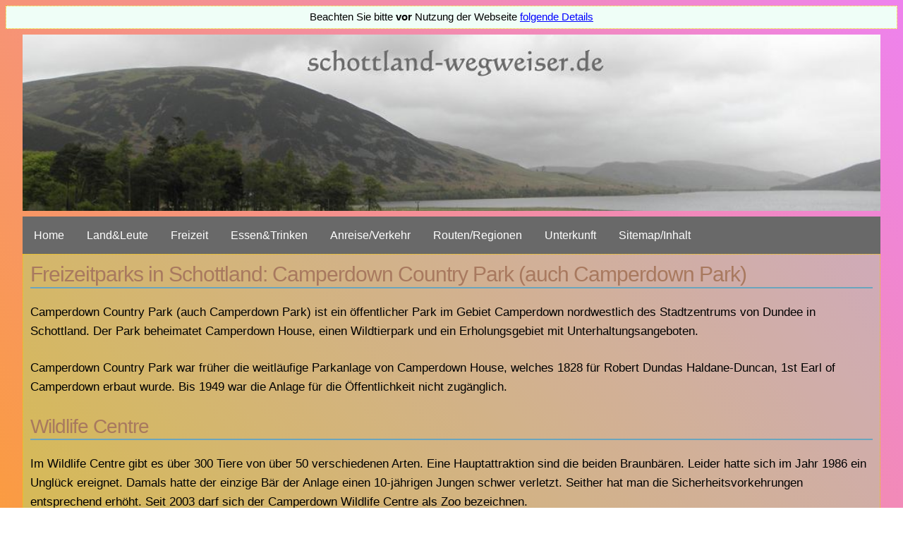

--- FILE ---
content_type: text/html
request_url: https://www.schottland-wegweiser.de/schottland_freizeitparks_camperdownpark.html
body_size: 2514
content:
<!DOCTYPE html>
<html xmlns="http://www.w3.org/1999/xhtml" xml:lang="de" lang="de">
<head>
<title>Schottland Wegweiser. Freizeitparks in Schottland: Camperdown Country Park (auch Camperdown Park)</title>
<meta http-equiv="content-type" content="text/html; charset=utf-8" />
<meta name="title" content="Schottland Wegweiser. Freizeitparks in Schottland: Camperdown Country Park (auch Camperdown Park)">
 <meta name="description" content="Schottland Wegweiser. Freizeitparks in Schottland: Camperdown Country Park (auch Camperdown Park).">
 <meta name="keywords" content="Schottland, Scotland, Freizeit, Outdoor, Highlands, Freizeitparks, Edinburgh, Skye, Glasgow">
 <meta name="page-type" content="content" />
 <meta name="content-language" content="de" />
 <meta name="rating" content="Alle" />
 <meta name="robots" content="index,follow" />

 <!-- Mobile Specific Metas -->
  <meta name="viewport" content="width=device-width, initial-scale=1" />



  <!-- CSS -->
  <link rel="stylesheet" href="css/normalize.css" />
  <link rel="stylesheet" href="css/skeleton.css" />

  <!-- Favicon -->
  <link rel="icon" type="image/x-icon" href="images/favicon.ico" />
</head>

<body>
<div class="ads">Beachten Sie bitte
<b>vor</b> Nutzung der Webseite <a href="datenschutz.html">folgende Details</a></div>

  <!-- Primary Page Layout -->
  <div class="container">
    <div class="row">
    <div class="three column">
        <img src="./images/logo.jpg" alt="Schottland-Wegweiser, der Guide f&uuml;r Schottlandurlaub" width="100%" height="100%">
       </div>
    </div>
     <div class="row">

 <div class="navbar">
  <a href="index.html">Home</a>

  <div class="dropdown">
    <button class="dropbtn">Land&amp;Leute
      <i class="fa fa-caret-down"></i>
    </button>
    <div class="dropdown-content">
      <a href="schottland_verwaltungsgliederung.html">Verwaltungsgliederung</a>
      <a href="schottland_staedte.html">Orte/St&auml;dte</a>
      <a href="schottland_inseln.html">Inseln</a>
      <a href="schottland_burgen.html">Castles/Burgen</a>
      <a href="schottland_berge.html">Berge</a>
      <a href="schottland_seen.html">Fl&uuml;sse/Seen</a>
      <a href="schottland_personen.html">Personen</a>
    </div>
  </div>

  <div class="dropdown">
    <button class="dropbtn">Freizeit
      <i class="fa fa-caret-down"></i>
    </button>
    <div class="dropdown-content">
      <a href="schottland_freizeit.html">&Uuml;bersicht</a>
      <a href="schottland_wanderwege.html">Wandern in Schottland</a>
      <a href="schottland_freizeitparks.html">Freizeitparks</a>
      <a href="schottland_angeln.html">Angeln in Schottland</a>
      <a href="schottland_golf.html">Golf In Schottland</a>

    </div>
  </div>


  <div class="dropdown">
    <button class="dropbtn">Essen&amp;Trinken
      <i class="fa fa-caret-down"></i>
    </button>
    <div class="dropdown-content">
      <a href="schottland_kueche.html">Schottische K&uuml;che</a>
      <a href="schottland_kaese.html">Schottischer Kase</a>
      <a href="schottland_scotchwhisky.html">Whisky</a>
      <a href="schottland_bier.html">Schottisches Bier</a>
    </div>
  </div>

  <div class="dropdown">
    <button class="dropbtn">Anreise/Verkehr
      <i class="fa fa-caret-down"></i>
    </button>
    <div class="dropdown-content">
      <a href="schottland_verkehr.html">Anreise</a>
      <a href="schottland_verkehr.html#inschott">im Land unterwegs</a>
      <a href="schottland_flughafen.html">Flughafen</a>
     </div>
  </div>

  <div class="dropdown">
    <button class="dropbtn">Routen/Regionen
      <i class="fa fa-caret-down"></i>
    </button>
    <div class="dropdown-content">
      <a href="schottland_regionen.html">Schottland nach Regionen erkunden</a>
      <a href="schottlandrouten.html">Tourismusrouten</a>
      </div>
  </div>

  <a href="schottland_unterkunft.html">Unterkunft</a>
  <a href="inhalt_a_z.html">Sitemap/Inhalt</a>

 </div>



<div class="nine columns">

<h1> Freizeitparks in Schottland: Camperdown Country Park (auch Camperdown Park)</h1>
<p>Camperdown Country Park (auch Camperdown Park) ist ein &ouml;ffentlicher Park im
Gebiet Camperdown nordwestlich des Stadtzentrums von
Dundee in Schottland. Der Park beheimatet Camperdown House,
einen Wildtierpark und ein Erholungsgebiet mit Unterhaltungsangeboten.
</p>
<p>Camperdown Country Park war fr&uuml;her die weitl&auml;ufige Parkanlage von
Camperdown House, welches 1828 f&uuml;r Robert Dundas Haldane-Duncan, 1st Earl of Camperdown
erbaut wurde. Bis 1949 war die Anlage f&uuml;r die &Ouml;ffentlichkeit nicht zug&auml;nglich.
</p>
<h3>Wildlife Centre</h3>
<p>Im Wildlife Centre gibt es &uuml;ber 300 Tiere von &uuml;ber 50 verschiedenen Arten. Eine
Hauptattraktion sind die beiden Braunb&auml;ren. Leider hatte sich im Jahr 1986 ein
Ungl&uuml;ck ereignet. Damals hatte der einzige B&auml;r der Anlage einen 10-j&auml;hrigen Jungen
schwer verletzt. Seither hat man die Sicherheitsvorkehrungen entsprechend erh&ouml;ht. Seit
2003 darf sich der Camperdown Wildlife Centre als Zoo bezeichnen.
</p>
<h3>Abenteuerspielplatz</h3>
<p>F&uuml;r Kinder gibt es riesige Spielfl&auml;chen auf dem Gel&auml;nde. Die Spielarena ist
umz&auml;unt. Au&szlig;erdem kann man im Sommer z. B. Tretboot oder Go-Kart fahren.
</p>
<h3>Golf Course</h3>
<p>Der Park hat einen 18-Loch Golf Platz, der 1959 er&ouml;ffnet wurde und recht bekannt ist. Es wurden hier schon einige kleine Meisterschaften ausgetragen (z. B. die Police-Championships)
</p><h3>Family Fun Fair</h3>
<p>Nur im Sommer gibt es die Familiy Fun Fair, welche dann einige Fahrgesch&auml;fte bereith&auml;lt.
</p>
<p>Adresse: Camperdown Country Park, Coupar Angus Road, Dundee, DD2 4TF</p>
<div class="lefter">
&raquo; <a href="schottland_freizeitparks.html">&Uuml;bersicht Freizeitparks in Schottland</a>
</div>




          <div class="ads">
<h5>Google-Anzeige</h5>

<script async src="https://pagead2.googlesyndication.com/pagead/js/adsbygoogle.js?client=ca-pub-7868659222864711"
     crossorigin="anonymous"></script>
<ins class="adsbygoogle"
     style="display:block; text-align:center;"
     data-ad-layout="in-article"
     data-ad-format="fluid"
     data-ad-client="ca-pub-7868659222864711"
     data-ad-slot="6756737278"></ins>
<script>
     (adsbygoogle = window.adsbygoogle || []).push({});
</script>
</div>
      </div>



<div id="footer">
 <p>
  &copy; schottland-wegweiser.de. Alle Angaben ohne Gewaehr
<a href="impressum.html">Impressum</a> :::
<a href="mailformular.php">Kontakt</a> :::
<a href="datenschutz.html">Datenschutz</a> :::

</p>
</div>

</div>


</body>
</html>

--- FILE ---
content_type: text/html; charset=utf-8
request_url: https://www.google.com/recaptcha/api2/aframe
body_size: 265
content:
<!DOCTYPE HTML><html><head><meta http-equiv="content-type" content="text/html; charset=UTF-8"></head><body><script nonce="R7wnyJnyUSOYoe6wdvkaYA">/** Anti-fraud and anti-abuse applications only. See google.com/recaptcha */ try{var clients={'sodar':'https://pagead2.googlesyndication.com/pagead/sodar?'};window.addEventListener("message",function(a){try{if(a.source===window.parent){var b=JSON.parse(a.data);var c=clients[b['id']];if(c){var d=document.createElement('img');d.src=c+b['params']+'&rc='+(localStorage.getItem("rc::a")?sessionStorage.getItem("rc::b"):"");window.document.body.appendChild(d);sessionStorage.setItem("rc::e",parseInt(sessionStorage.getItem("rc::e")||0)+1);localStorage.setItem("rc::h",'1768825552665');}}}catch(b){}});window.parent.postMessage("_grecaptcha_ready", "*");}catch(b){}</script></body></html>